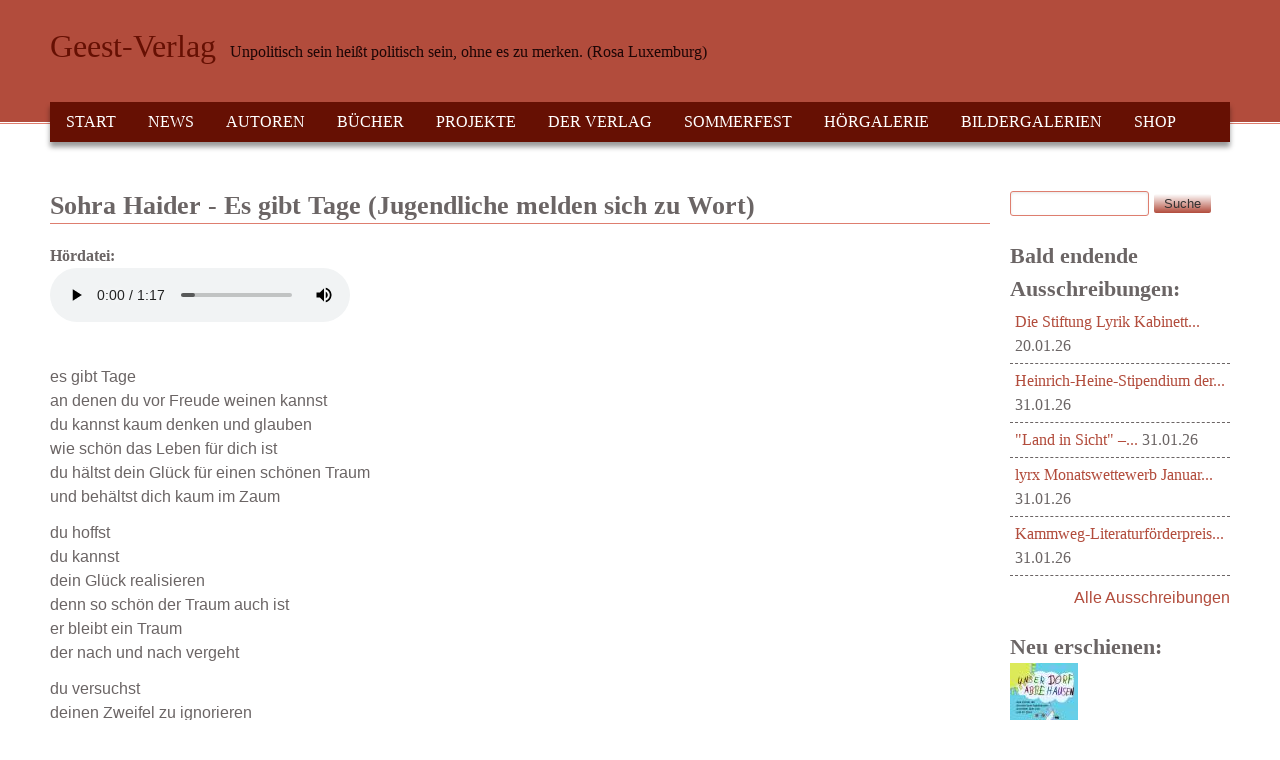

--- FILE ---
content_type: text/html; charset=utf-8
request_url: https://www.geest-verlag.de/audio/sohra-haider-es-gibt-tage-jugendliche-melden-sich-zu-wort-14
body_size: 14739
content:
<!DOCTYPE html>
<!--[if lt IE 7]><html class="lt-ie9 lt-ie8 lt-ie7" lang="de" dir="ltr"><![endif]-->
<!--[if IE 7]><html class="lt-ie9 lt-ie8" lang="de" dir="ltr"><![endif]-->
<!--[if IE 8]><html class="lt-ie9" lang="de" dir="ltr"><![endif]-->
<!--[if gt IE 8]><!--><html lang="de" dir="ltr"><!--<![endif]-->
<head>
<meta charset="utf-8" />
<meta name="viewport" content="width=device-width, initial-scale=1" />
<meta name="description" content="es gibt Tagean denen du vor Freude weinen kannstdu kannst kaum denken und glaubenwie schön das Leben für dich istdu hältst dein Glück für einen schönen Traumund behältst dich kaum im Zaumdu hoffstdu kannstdein Glück realisierendenn so schön der Traum auch ister bleibt ein Traumder nach und nach vergehtdu versuchstdeinen Zweifel zu ignorierendoch holt er dich wieder einund du" />
<meta name="MobileOptimized" content="width" />
<meta name="HandheldFriendly" content="true" />
<meta name="apple-mobile-web-app-capable" content="yes" />
<meta name="generator" content="Drupal 7 (https://www.drupal.org)" />
<link rel="canonical" href="https://geest-verlag.de/audio/sohra-haider-es-gibt-tage-jugendliche-melden-sich-zu-wort-14" />
<link rel="shortlink" href="https://geest-verlag.de/node/41303" />
<meta property="og:site_name" content="Geest-Verlag" />
<meta property="og:type" content="article" />
<meta property="og:title" content="Sohra Haider - Es gibt Tage (Jugendliche melden sich zu Wort)" />
<meta property="og:url" content="https://geest-verlag.de/audio/sohra-haider-es-gibt-tage-jugendliche-melden-sich-zu-wort-14" />
<meta property="og:description" content="es gibt Tagean denen du vor Freude weinen kannstdu kannst kaum denken und glaubenwie schön das Leben für dich istdu hältst dein Glück für einen schönen Traumund behältst dich kaum im Zaumdu hoffstdu kannstdein Glück realisierendenn so schön der Traum auch ister bleibt ein Traumder nach und nach vergehtdu versuchstdeinen Zweifel zu ignorierendoch holt er dich wieder einund du denkstso viel Glück im Lebendas kann nicht seinist denn das Glück im Lebennur ein Traumda sag ich dirhätte es die Träume nicht gegebenwürdest du sehr wenigvon dem Glück erlebenSohra Haider (18 Jahre)" />
<meta property="og:updated_time" content="2025-09-18T08:08:27+02:00" />
<meta name="twitter:card" content="summary" />
<meta name="twitter:url" content="https://geest-verlag.de/audio/sohra-haider-es-gibt-tage-jugendliche-melden-sich-zu-wort-14" />
<meta name="twitter:title" content="Sohra Haider - Es gibt Tage (Jugendliche melden sich zu Wort)" />
<meta name="twitter:description" content="es gibt Tagean denen du vor Freude weinen kannstdu kannst kaum denken und glaubenwie schön das Leben für dich istdu hältst dein Glück für einen schönen Traumund behältst dich kaum im Zaumdu hoffstdu" />
<meta property="article:published_time" content="2025-09-18T00:00:00+02:00" />
<meta property="article:modified_time" content="2025-09-18T08:08:27+02:00" />
<meta itemprop="name" content="Sohra Haider - Es gibt Tage (Jugendliche melden sich zu Wort)" />
<meta itemprop="description" content="es gibt Tagean denen du vor Freude weinen kannstdu kannst kaum denken und glaubenwie schön das Leben für dich istdu hältst dein Glück für einen schönen Traumund behältst dich kaum im Zaumdu hoffstdu kannstdein Glück realisierendenn so schön der Traum auch ister bleibt ein Traumder nach und nach vergehtdu versuchstdeinen Zweifel zu ignorierendoch holt er dich wieder einund du denkstso viel Glück im Lebendas kann nicht seinist denn das Glück im Lebennur ein Traumda sag ich dirhätte es die Träume nicht gegebenwürdest du sehr wenigvon dem Glück erlebenSohra Haider (18 Jahre)" />
<meta name="dcterms.title" content="Sohra Haider - Es gibt Tage (Jugendliche melden sich zu Wort)" />
<meta name="dcterms.creator" content="alfred2" />
<meta name="dcterms.description" content="es gibt Tagean denen du vor Freude weinen kannstdu kannst kaum denken und glaubenwie schön das Leben für dich istdu hältst dein Glück für einen schönen Traumund behältst dich kaum im Zaumdu hoffstdu kannstdein Glück realisierendenn so schön der Traum auch ister bleibt ein Traumder nach und nach vergehtdu versuchstdeinen Zweifel zu ignorierendoch holt er dich wieder einund du denkstso viel Glück im Lebendas kann nicht seinist denn das Glück im Lebennur ein Traumda sag ich dirhätte es die Träume nicht gegebenwürdest du sehr wenigvon dem Glück erlebenSohra Haider (18 Jahre)" />
<meta name="dcterms.date" content="2025-09-18T00:00+02:00" />
<meta name="dcterms.type" content="Text" />
<meta name="dcterms.format" content="text/html" />
<meta name="dcterms.identifier" content="https://geest-verlag.de/audio/sohra-haider-es-gibt-tage-jugendliche-melden-sich-zu-wort-14" />
<meta name="dcterms.language" content="de" />
<link rel="shortcut icon" href="https://geest-verlag.de/sites/all/themes/at_commerce/favicon.ico" type="image/vnd.microsoft.icon" />
<title>Sohra Haider - Es gibt Tage (Jugendliche melden sich zu Wort) | Geest-Verlag</title>
<style type="text/css" media="all">
@import url("https://geest-verlag.de/modules/system/system.base.css?t2u9qw");
@import url("https://geest-verlag.de/modules/system/system.menus.css?t2u9qw");
@import url("https://geest-verlag.de/modules/system/system.messages.css?t2u9qw");
@import url("https://geest-verlag.de/modules/system/system.theme.css?t2u9qw");
</style>
<style type="text/css" media="all">
@import url("https://geest-verlag.de/sites/all/modules/views_slideshow/views_slideshow.css?t2u9qw");
</style>
<style type="text/css" media="all">
@import url("https://geest-verlag.de/sites/all/modules/simplenews/simplenews.css?t2u9qw");
@import url("https://geest-verlag.de/modules/aggregator/aggregator.css?t2u9qw");
@import url("https://geest-verlag.de/sites/all/modules/colorbox_node/colorbox_node.css?t2u9qw");
@import url("https://geest-verlag.de/sites/all/modules/date/date_repeat_field/date_repeat_field.css?t2u9qw");
@import url("https://geest-verlag.de/modules/field/theme/field.css?t2u9qw");
@import url("https://geest-verlag.de/sites/all/modules/google_cse/google_cse.css?t2u9qw");
@import url("https://geest-verlag.de/modules/node/node.css?t2u9qw");
@import url("https://geest-verlag.de/modules/search/search.css?t2u9qw");
@import url("https://geest-verlag.de/sites/all/modules/ubercart/uc_order/uc_order.css?t2u9qw");
@import url("https://geest-verlag.de/sites/all/modules/ubercart/uc_product/uc_product.css?t2u9qw");
@import url("https://geest-verlag.de/sites/all/modules/ubercart/uc_store/uc_store.css?t2u9qw");
@import url("https://geest-verlag.de/modules/user/user.css?t2u9qw");
@import url("https://geest-verlag.de/sites/all/modules/calendar/css/calendar_multiday.css?t2u9qw");
@import url("https://geest-verlag.de/sites/all/modules/extlink/css/extlink.css?t2u9qw");
@import url("https://geest-verlag.de/sites/all/modules/views/css/views.css?t2u9qw");
@import url("https://geest-verlag.de/sites/all/modules/ckeditor/css/ckeditor.css?t2u9qw");
</style>
<style type="text/css" media="all">
@import url("https://geest-verlag.de/sites/all/modules/colorbox/styles/stockholmsyndrome/colorbox_style.css?t2u9qw");
@import url("https://geest-verlag.de/sites/all/modules/ctools/css/ctools.css?t2u9qw");
@import url("https://geest-verlag.de/sites/all/modules/panels/css/panels.css?t2u9qw");
@import url("https://geest-verlag.de/sites/all/modules/views_slideshow/contrib/views_slideshow_cycle/views_slideshow_cycle.css?t2u9qw");
@import url("https://geest-verlag.de/sites/all/modules/date/date_api/date.css?t2u9qw");
@import url("https://geest-verlag.de/sites/all/modules/date/date_views/css/date_views.css?t2u9qw");
@import url("https://geest-verlag.de/sites/all/modules/ubercart/uc_cart/uc_cart_block.css?t2u9qw");
@import url("https://geest-verlag.de/sites/all/modules/eu_cookie_compliance/css/eu_cookie_compliance.css?t2u9qw");
</style>
<style type="text/css" media="all">
<!--/*--><![CDATA[/*><!--*/
ul.links{text-align:left}

/*]]>*/-->
</style>
<style type="text/css" media="all">
@import url("https://geest-verlag.de/sites/all/modules/addtoany/addtoany.css?t2u9qw");
@import url("https://geest-verlag.de/sites/all/libraries/superfish/css/superfish.css?t2u9qw");
@import url("https://geest-verlag.de/sites/all/libraries/superfish/style/default.css?t2u9qw");
@import url("https://geest-verlag.de/files/ctools/css/85760125e0b573c174141d9adf192778.css?t2u9qw");
</style>
<style type="text/css" media="screen">
@import url("https://geest-verlag.de/sites/all/themes/adaptivetheme/adaptivetheme/at_core/css/at.settings.style.headings.css?t2u9qw");
@import url("https://geest-verlag.de/sites/all/themes/adaptivetheme/adaptivetheme/at_core/css/at.settings.style.image.css?t2u9qw");
@import url("https://geest-verlag.de/sites/all/themes/adaptivetheme/adaptivetheme/at_core/css/at.layout.css?t2u9qw");
</style>
<style type="text/css" media="all">
@import url("https://geest-verlag.de/sites/all/themes/at_commerce/css/styles.base.css?t2u9qw");
@import url("https://geest-verlag.de/sites/all/themes/at_commerce/css/styles.modules.css?t2u9qw");
@import url("https://geest-verlag.de/sites/all/themes/at_commerce/css/styles.settings.css?t2u9qw");
@import url("https://geest-verlag.de/files/color/at_commerce-7a064789/colors.css?t2u9qw");
</style>
<link type="text/css" rel="stylesheet" href="https://geest-verlag.de/files/adaptivetheme/at_commerce_files/at_commerce.responsive.layout.css?t2u9qw" media="only screen" />
<style type="text/css" media="screen">
@import url("https://geest-verlag.de/files/adaptivetheme/at_commerce_files/at_commerce.fonts.css?t2u9qw");
</style>
<link type="text/css" rel="stylesheet" href="https://geest-verlag.de/sites/all/themes/at_commerce/css/responsive.smartphone.portrait.css?t2u9qw" media="only screen and (max-width:320px)" />
<link type="text/css" rel="stylesheet" href="https://geest-verlag.de/sites/all/themes/at_commerce/css/responsive.smartphone.landscape.css?t2u9qw" media="only screen and (min-width:321px) and (max-width:480px)" />
<link type="text/css" rel="stylesheet" href="https://geest-verlag.de/sites/all/themes/at_commerce/css/responsive.tablet.portrait.css?t2u9qw" media="only screen and (min-width:481px) and (max-width:768px)" />
<link type="text/css" rel="stylesheet" href="https://geest-verlag.de/sites/all/themes/at_commerce/css/responsive.tablet.landscape.css?t2u9qw" media="only screen and (min-width:769px) and (max-width:1024px)" />
<link type="text/css" rel="stylesheet" href="https://geest-verlag.de/sites/all/themes/at_commerce/css/responsive.desktop.css?t2u9qw" media="only screen and (min-width:1025px)" />
<style type="text/css" media="all">
@import url("https://geest-verlag.de/files/fontyourface/wysiwyg.css?t2u9qw");
</style>

<!--[if lt IE 9]>
<style type="text/css" media="screen">
@import url("https://geest-verlag.de/files/adaptivetheme/at_commerce_files/at_commerce.lt-ie9.layout.css?t2u9qw");
</style>
<![endif]-->

<!--[if IE 6]>
<style type="text/css" media="screen">
@import url("https://geest-verlag.de/sites/all/themes/at_commerce/css/ie-6.css?t2u9qw");
</style>
<![endif]-->

<!--[if lte IE 7]>
<style type="text/css" media="screen">
@import url("https://geest-verlag.de/sites/all/themes/at_commerce/css/ie-lte-7.css?t2u9qw");
</style>
<![endif]-->

<!--[if IE 8]>
<style type="text/css" media="screen">
@import url("https://geest-verlag.de/sites/all/themes/at_commerce/css/ie-8.css?t2u9qw");
</style>
<![endif]-->

<!--[if lte IE 9]>
<style type="text/css" media="screen">
@import url("https://geest-verlag.de/sites/all/themes/at_commerce/css/ie-lte-9.css?t2u9qw");
</style>
<![endif]-->
<script type="text/javascript" src="https://geest-verlag.de/misc/jquery.js?v=1.4.4"></script>
<script type="text/javascript" src="https://geest-verlag.de/misc/jquery-extend-3.4.0.js?v=1.4.4"></script>
<script type="text/javascript" src="https://geest-verlag.de/misc/jquery-html-prefilter-3.5.0-backport.js?v=1.4.4"></script>
<script type="text/javascript" src="https://geest-verlag.de/misc/jquery.once.js?v=1.2"></script>
<script type="text/javascript" src="https://geest-verlag.de/misc/drupal.js?t2u9qw"></script>
<script type="text/javascript" src="https://geest-verlag.de/sites/all/modules/views_slideshow/js/views_slideshow.js?v=1.0"></script>
<script type="text/javascript" src="https://geest-verlag.de/misc/jquery.cookie.js?v=1.0"></script>
<script type="text/javascript" src="https://geest-verlag.de/misc/jquery.form.js?v=2.52"></script>
<script type="text/javascript" src="https://geest-verlag.de/misc/form.js?v=7.100"></script>
<script type="text/javascript" src="https://geest-verlag.de/misc/form-single-submit.js?v=7.100"></script>
<script type="text/javascript" src="https://geest-verlag.de/misc/ajax.js?v=7.100"></script>
<script type="text/javascript" src="https://geest-verlag.de/sites/all/modules/contentanalysis/contentanalysis.js?t2u9qw"></script>
<script type="text/javascript" src="https://geest-verlag.de/sites/all/modules/contentoptimizer/contentoptimizer.js?t2u9qw"></script>
<script type="text/javascript" src="https://geest-verlag.de/sites/all/modules/google_cse/google_cse.js?t2u9qw"></script>
<script type="text/javascript" src="https://geest-verlag.de/files/languages/de_5vP4B1tlwd2ImGFYEZCtDG_6xqM2NJREWLAKskjz7Tw.js?t2u9qw"></script>
<script type="text/javascript" src="https://geest-verlag.de/misc/collapse.js?v=7.100"></script>
<script type="text/javascript" src="https://geest-verlag.de/sites/all/libraries/colorbox/jquery.colorbox-min.js?t2u9qw"></script>
<script type="text/javascript" src="https://geest-verlag.de/sites/all/modules/colorbox/js/colorbox.js?t2u9qw"></script>
<script type="text/javascript" src="https://geest-verlag.de/sites/all/modules/colorbox/styles/stockholmsyndrome/colorbox_style.js?t2u9qw"></script>
<script type="text/javascript" src="https://geest-verlag.de/sites/all/modules/colorbox/js/colorbox_load.js?t2u9qw"></script>
<script type="text/javascript" src="https://geest-verlag.de/sites/all/libraries/jquery.cycle/jquery.cycle.all.js?t2u9qw"></script>
<script type="text/javascript" src="https://geest-verlag.de/sites/all/modules/views_slideshow/contrib/views_slideshow_cycle/js/views_slideshow_cycle.js?t2u9qw"></script>
<script type="text/javascript" src="https://geest-verlag.de/sites/all/modules/colorbox/js/colorbox_inline.js?t2u9qw"></script>
<script type="text/javascript" src="https://geest-verlag.de/sites/all/modules/views/js/base.js?t2u9qw"></script>
<script type="text/javascript" src="https://geest-verlag.de/misc/progress.js?v=7.100"></script>
<script type="text/javascript" src="https://geest-verlag.de/sites/all/modules/views/js/ajax_view.js?t2u9qw"></script>
<script type="text/javascript" src="https://geest-verlag.de/sites/all/modules/ubercart/uc_cart/uc_cart_block.js?t2u9qw"></script>
<script type="text/javascript" src="https://geest-verlag.de/sites/all/modules/google_analytics/googleanalytics.js?t2u9qw"></script>
<script type="text/javascript" src="https://www.googletagmanager.com/gtag/js?id=UA-4249756-1"></script>
<script type="text/javascript">
<!--//--><![CDATA[//><!--
window.dataLayer = window.dataLayer || [];function gtag(){dataLayer.push(arguments)};gtag("js", new Date());gtag("set", "developer_id.dMDhkMT", true);gtag("config", "UA-4249756-1", {"groups":"default","anonymize_ip":true});
//--><!]]>
</script>
<script type="text/javascript" src="https://geest-verlag.de/sites/all/modules/extlink/js/extlink.js?t2u9qw"></script>
<script type="text/javascript">
<!--//--><![CDATA[//><!--
window.a2a_config=window.a2a_config||{};window.da2a={done:false,html_done:false,script_ready:false,script_load:function(){var a=document.createElement('script'),s=document.getElementsByTagName('script')[0];a.type='text/javascript';a.async=true;a.src='https://static.addtoany.com/menu/page.js';s.parentNode.insertBefore(a,s);da2a.script_load=function(){};},script_onready:function(){da2a.script_ready=true;if(da2a.html_done)da2a.init();},init:function(){for(var i=0,el,target,targets=da2a.targets,length=targets.length;i<length;i++){el=document.getElementById('da2a_'+(i+1));target=targets[i];a2a_config.linkname=target.title;a2a_config.linkurl=target.url;if(el){a2a.init('page',{target:el});el.id='';}da2a.done=true;}da2a.targets=[];}};(function ($){Drupal.behaviors.addToAny = {attach: function (context, settings) {if (context !== document && window.da2a) {if(da2a.script_ready)a2a.init_all();da2a.script_load();}}}})(jQuery);a2a_config.callbacks=a2a_config.callbacks||[];a2a_config.callbacks.push({ready:da2a.script_onready});a2a_config.overlays=a2a_config.overlays||[];a2a_config.templates=a2a_config.templates||{};
//--><!]]>
</script>
<script type="text/javascript" src="//use.edgefonts.net/anonymous-pro:n4;baumans:n4;lato:n4;questrial:n4.js"></script>
<script type="text/javascript" src="https://geest-verlag.de/sites/all/themes/at_commerce/scripts/draw.js?t2u9qw"></script>
<script type="text/javascript" src="https://geest-verlag.de/sites/all/modules/colorbox_node/colorbox_node.js?t2u9qw"></script>
<script type="text/javascript" src="https://geest-verlag.de/sites/all/libraries/superfish/jquery.hoverIntent.minified.js?t2u9qw"></script>
<script type="text/javascript" src="https://geest-verlag.de/sites/all/libraries/superfish/sfsmallscreen.js?t2u9qw"></script>
<script type="text/javascript" src="https://geest-verlag.de/sites/all/libraries/superfish/supposition.js?t2u9qw"></script>
<script type="text/javascript" src="https://geest-verlag.de/sites/all/libraries/superfish/superfish.js?t2u9qw"></script>
<script type="text/javascript" src="https://geest-verlag.de/sites/all/libraries/superfish/supersubs.js?t2u9qw"></script>
<script type="text/javascript" src="https://geest-verlag.de/sites/all/modules/superfish/superfish.js?t2u9qw"></script>
<script type="text/javascript">
<!--//--><![CDATA[//><!--
jQuery.extend(Drupal.settings, {"basePath":"\/","pathPrefix":"","setHasJsCookie":0,"ajaxPageState":{"theme":"at_commerce","theme_token":"-5htRUblHfMXUySoX3gVwTUIlfr_CbhBzYbpSeK08K8","js":{"0":1,"sites\/all\/modules\/eu_cookie_compliance\/js\/eu_cookie_compliance.min.js":1,"1":1,"misc\/jquery.js":1,"misc\/jquery-extend-3.4.0.js":1,"misc\/jquery-html-prefilter-3.5.0-backport.js":1,"misc\/jquery.once.js":1,"misc\/drupal.js":1,"sites\/all\/modules\/views_slideshow\/js\/views_slideshow.js":1,"misc\/jquery.cookie.js":1,"misc\/jquery.form.js":1,"misc\/form.js":1,"misc\/form-single-submit.js":1,"misc\/ajax.js":1,"sites\/all\/modules\/contentanalysis\/contentanalysis.js":1,"sites\/all\/modules\/contentoptimizer\/contentoptimizer.js":1,"sites\/all\/modules\/google_cse\/google_cse.js":1,"public:\/\/languages\/de_5vP4B1tlwd2ImGFYEZCtDG_6xqM2NJREWLAKskjz7Tw.js":1,"misc\/collapse.js":1,"sites\/all\/libraries\/colorbox\/jquery.colorbox-min.js":1,"sites\/all\/modules\/colorbox\/js\/colorbox.js":1,"sites\/all\/modules\/colorbox\/styles\/stockholmsyndrome\/colorbox_style.js":1,"sites\/all\/modules\/colorbox\/js\/colorbox_load.js":1,"sites\/all\/libraries\/jquery.cycle\/jquery.cycle.all.js":1,"sites\/all\/modules\/views_slideshow\/contrib\/views_slideshow_cycle\/js\/views_slideshow_cycle.js":1,"sites\/all\/modules\/colorbox\/js\/colorbox_inline.js":1,"sites\/all\/modules\/views\/js\/base.js":1,"misc\/progress.js":1,"sites\/all\/modules\/views\/js\/ajax_view.js":1,"sites\/all\/modules\/ubercart\/uc_cart\/uc_cart_block.js":1,"sites\/all\/modules\/google_analytics\/googleanalytics.js":1,"https:\/\/www.googletagmanager.com\/gtag\/js?id=UA-4249756-1":1,"2":1,"sites\/all\/modules\/extlink\/js\/extlink.js":1,"3":1,"\/\/use.edgefonts.net\/anonymous-pro:n4;baumans:n4;lato:n4;questrial:n4.js":1,"sites\/all\/themes\/at_commerce\/scripts\/draw.js":1,"sites\/all\/modules\/colorbox_node\/colorbox_node.js":1,"sites\/all\/libraries\/superfish\/jquery.hoverIntent.minified.js":1,"sites\/all\/libraries\/superfish\/sfsmallscreen.js":1,"sites\/all\/libraries\/superfish\/supposition.js":1,"sites\/all\/libraries\/superfish\/superfish.js":1,"sites\/all\/libraries\/superfish\/supersubs.js":1,"sites\/all\/modules\/superfish\/superfish.js":1},"css":{"modules\/system\/system.base.css":1,"modules\/system\/system.menus.css":1,"modules\/system\/system.messages.css":1,"modules\/system\/system.theme.css":1,"sites\/all\/modules\/views_slideshow\/views_slideshow.css":1,"sites\/all\/modules\/simplenews\/simplenews.css":1,"modules\/aggregator\/aggregator.css":1,"sites\/all\/modules\/colorbox_node\/colorbox_node.css":1,"sites\/all\/modules\/date\/date_repeat_field\/date_repeat_field.css":1,"modules\/field\/theme\/field.css":1,"sites\/all\/modules\/google_cse\/google_cse.css":1,"modules\/node\/node.css":1,"modules\/search\/search.css":1,"sites\/all\/modules\/ubercart\/uc_order\/uc_order.css":1,"sites\/all\/modules\/ubercart\/uc_product\/uc_product.css":1,"sites\/all\/modules\/ubercart\/uc_store\/uc_store.css":1,"modules\/user\/user.css":1,"sites\/all\/modules\/calendar\/css\/calendar_multiday.css":1,"sites\/all\/modules\/extlink\/css\/extlink.css":1,"sites\/all\/modules\/views\/css\/views.css":1,"sites\/all\/modules\/ckeditor\/css\/ckeditor.css":1,"sites\/all\/modules\/colorbox\/styles\/stockholmsyndrome\/colorbox_style.css":1,"sites\/all\/modules\/ctools\/css\/ctools.css":1,"sites\/all\/modules\/panels\/css\/panels.css":1,"sites\/all\/modules\/views_slideshow\/contrib\/views_slideshow_cycle\/views_slideshow_cycle.css":1,"sites\/all\/modules\/date\/date_api\/date.css":1,"sites\/all\/modules\/date\/date_views\/css\/date_views.css":1,"sites\/all\/modules\/ubercart\/uc_cart\/uc_cart_block.css":1,"sites\/all\/modules\/eu_cookie_compliance\/css\/eu_cookie_compliance.css":1,"0":1,"sites\/all\/modules\/addtoany\/addtoany.css":1,"sites\/all\/libraries\/superfish\/css\/superfish.css":1,"sites\/all\/libraries\/superfish\/style\/default.css":1,"public:\/\/ctools\/css\/85760125e0b573c174141d9adf192778.css":1,"sites\/all\/themes\/adaptivetheme\/adaptivetheme\/at_core\/css\/at.settings.style.headings.css":1,"sites\/all\/themes\/adaptivetheme\/adaptivetheme\/at_core\/css\/at.settings.style.image.css":1,"sites\/all\/themes\/adaptivetheme\/adaptivetheme\/at_core\/css\/at.layout.css":1,"sites\/all\/themes\/at_commerce\/css\/styles.base.css":1,"sites\/all\/themes\/at_commerce\/css\/styles.modules.css":1,"sites\/all\/themes\/at_commerce\/css\/styles.settings.css":1,"sites\/all\/themes\/at_commerce\/color\/colors.css":1,"public:\/\/adaptivetheme\/at_commerce_files\/at_commerce.responsive.layout.css":1,"public:\/\/adaptivetheme\/at_commerce_files\/at_commerce.fonts.css":1,"sites\/all\/themes\/at_commerce\/css\/responsive.smartphone.portrait.css":1,"sites\/all\/themes\/at_commerce\/css\/responsive.smartphone.landscape.css":1,"sites\/all\/themes\/at_commerce\/css\/responsive.tablet.portrait.css":1,"sites\/all\/themes\/at_commerce\/css\/responsive.tablet.landscape.css":1,"sites\/all\/themes\/at_commerce\/css\/responsive.desktop.css":1,"files\/fontyourface\/wysiwyg.css":1,"public:\/\/adaptivetheme\/at_commerce_files\/at_commerce.lt-ie9.layout.css":1,"sites\/all\/themes\/at_commerce\/css\/ie-6.css":1,"sites\/all\/themes\/at_commerce\/css\/ie-lte-7.css":1,"sites\/all\/themes\/at_commerce\/css\/ie-8.css":1,"sites\/all\/themes\/at_commerce\/css\/ie-lte-9.css":1}},"colorbox":{"transition":"fade","speed":"350","opacity":"0.85","slideshow":false,"slideshowAuto":true,"slideshowSpeed":"2500","slideshowStart":"start slideshow","slideshowStop":"stop slideshow","current":"{current} of {total}","previous":"","next":"N\u00e4chste \u003E\u003E","close":"Schlie\u00dfen","overlayClose":true,"returnFocus":true,"maxWidth":"98%","maxHeight":"98%","initialWidth":"300","initialHeight":"250","fixed":true,"scrolling":true,"mobiledetect":true,"mobiledevicewidth":"480px","file_public_path":"\/files","specificPagesDefaultValue":"admin*\nimagebrowser*\nimg_assist*\nimce*\nnode\/add\/*\nnode\/*\/edit\nprint\/*\nprintpdf\/*\nsystem\/ajax\nsystem\/ajax\/*"},"googleCSE":{"cx":"016944437638265607805:s18wh8wl6qq","resultsWidth":600,"domain":"www.google.com","showWaterMark":true},"urlIsAjaxTrusted":{"\/audio\/sohra-haider-es-gibt-tage-jugendliche-melden-sich-zu-wort-14":true,"\/views\/ajax":true,"\/search\/google":true},"viewsSlideshow":{"ProductStart-block_2_1":{"methods":{"goToSlide":["viewsSlideshowPager","viewsSlideshowSlideCounter","viewsSlideshowCycle"],"nextSlide":["viewsSlideshowPager","viewsSlideshowSlideCounter","viewsSlideshowCycle"],"pause":["viewsSlideshowControls","viewsSlideshowCycle"],"play":["viewsSlideshowControls","viewsSlideshowCycle"],"previousSlide":["viewsSlideshowPager","viewsSlideshowSlideCounter","viewsSlideshowCycle"],"transitionBegin":["viewsSlideshowPager","viewsSlideshowSlideCounter"],"transitionEnd":[]},"paused":0}},"viewsSlideshowCycle":{"#views_slideshow_cycle_main_ProductStart-block_2_1":{"num_divs":10,"id_prefix":"#views_slideshow_cycle_main_","div_prefix":"#views_slideshow_cycle_div_","vss_id":"ProductStart-block_2_1","effect":"scrollDown","transition_advanced":1,"timeout":4000,"speed":700,"delay":0,"sync":1,"random":1,"pause":1,"pause_on_click":0,"play_on_hover":0,"action_advanced":0,"start_paused":0,"remember_slide":0,"remember_slide_days":1,"pause_in_middle":0,"pause_when_hidden":0,"pause_when_hidden_type":"full","amount_allowed_visible":"","nowrap":0,"pause_after_slideshow":0,"fixed_height":1,"items_per_slide":1,"wait_for_image_load":1,"wait_for_image_load_timeout":3000,"cleartype":0,"cleartypenobg":0,"advanced_options":"{}"}},"views":{"ajax_path":"\/views\/ajax","ajaxViews":{"views_dom_id:d8aacf77ea09778a4b6e65088eb0af9d":{"view_name":"veranstaltungen","view_display_id":"block_1","view_args":"2026-01","view_path":"node\/41303","view_base_path":"calendar-node-field-veranstaltungsdatum\/month","view_dom_id":"d8aacf77ea09778a4b6e65088eb0af9d","pager_element":0}}},"eu_cookie_compliance":{"cookie_policy_version":"1.0.0","popup_enabled":1,"popup_agreed_enabled":0,"popup_hide_agreed":0,"popup_clicking_confirmation":false,"popup_scrolling_confirmation":false,"popup_html_info":"\u003Cdiv class=\u0022eu-cookie-compliance-banner eu-cookie-compliance-banner-info eu-cookie-compliance-banner--opt-in\u0022\u003E\n  \u003Cdiv class=\u0022popup-content info\u0022\u003E\n        \u003Cdiv id=\u0022popup-text\u0022\u003E\n      \u003Cp\u003E\u003Ccode class=\u0022xml plain\u0022\u003EDiese Website nutzt Cookies, um bestm\u00f6gliche Funktionalit\u00e4t bieten zu k\u00f6nnen.\u003C\/code\u003E\u003C\/p\u003E\n              \u003Cbutton type=\u0022button\u0022 class=\u0022find-more-button eu-cookie-compliance-more-button\u0022\u003ENein\u003C\/button\u003E\n          \u003C\/div\u003E\n    \n    \u003Cdiv id=\u0022popup-buttons\u0022 class=\u0022\u0022\u003E\n            \u003Cbutton type=\u0022button\u0022 class=\u0022agree-button eu-cookie-compliance-secondary-button\u0022\u003EEinverstanden\u003C\/button\u003E\n              \u003Cbutton type=\u0022button\u0022 class=\u0022decline-button eu-cookie-compliance-default-button\u0022 \u003ENo, thanks\u003C\/button\u003E\n          \u003C\/div\u003E\n  \u003C\/div\u003E\n\u003C\/div\u003E","use_mobile_message":false,"mobile_popup_html_info":"\u003Cdiv class=\u0022eu-cookie-compliance-banner eu-cookie-compliance-banner-info eu-cookie-compliance-banner--opt-in\u0022\u003E\n  \u003Cdiv class=\u0022popup-content info\u0022\u003E\n        \u003Cdiv id=\u0022popup-text\u0022\u003E\n      \u003Ch2\u003EWe use cookies on this site to enhance your user experience\u003C\/h2\u003E\n\u003Cp\u003EBy tapping the Accept button, you agree to us doing so.\u003C\/p\u003E\n              \u003Cbutton type=\u0022button\u0022 class=\u0022find-more-button eu-cookie-compliance-more-button\u0022\u003ENein\u003C\/button\u003E\n          \u003C\/div\u003E\n    \n    \u003Cdiv id=\u0022popup-buttons\u0022 class=\u0022\u0022\u003E\n            \u003Cbutton type=\u0022button\u0022 class=\u0022agree-button eu-cookie-compliance-secondary-button\u0022\u003EEinverstanden\u003C\/button\u003E\n              \u003Cbutton type=\u0022button\u0022 class=\u0022decline-button eu-cookie-compliance-default-button\u0022 \u003ENo, thanks\u003C\/button\u003E\n          \u003C\/div\u003E\n  \u003C\/div\u003E\n\u003C\/div\u003E\n","mobile_breakpoint":768,"popup_html_agreed":"\u003Cdiv\u003E\n  \u003Cdiv class=\u0022popup-content agreed\u0022\u003E\n    \u003Cdiv id=\u0022popup-text\u0022\u003E\n      \u003Cp\u003EVielen Dank!\u003C\/p\u003E\n    \u003C\/div\u003E\n    \u003Cdiv id=\u0022popup-buttons\u0022\u003E\n      \u003Cbutton type=\u0022button\u0022 class=\u0022hide-popup-button eu-cookie-compliance-hide-button\u0022\u003EAusblenden\u003C\/button\u003E\n              \u003Cbutton type=\u0022button\u0022 class=\u0022find-more-button eu-cookie-compliance-more-button-thank-you\u0022 \u003EMehr zum Thema\u003C\/button\u003E\n          \u003C\/div\u003E\n  \u003C\/div\u003E\n\u003C\/div\u003E","popup_use_bare_css":false,"popup_height":"auto","popup_width":"100%","popup_delay":1000,"popup_link":"http:\/\/geest-verlag.de\/artikel\/datenschutz","popup_link_new_window":1,"popup_position":null,"fixed_top_position":true,"popup_language":"de","store_consent":false,"better_support_for_screen_readers":0,"reload_page":0,"domain":"","domain_all_sites":null,"popup_eu_only_js":0,"cookie_lifetime":"100","cookie_session":false,"disagree_do_not_show_popup":0,"method":"opt_in","allowed_cookies":"","withdraw_markup":"\u003Cbutton type=\u0022button\u0022 class=\u0022eu-cookie-withdraw-tab\u0022\u003EPrivacy settings\u003C\/button\u003E\n\u003Cdiv class=\u0022eu-cookie-withdraw-banner\u0022\u003E\n  \u003Cdiv class=\u0022popup-content info\u0022\u003E\n    \u003Cdiv id=\u0022popup-text\u0022\u003E\n      \u003Ch2\u003EWe use cookies on this site to enhance your user experience\u003C\/h2\u003E\n\u003Cp\u003EYou have given your consent for us to set cookies.\u003C\/p\u003E\n    \u003C\/div\u003E\n    \u003Cdiv id=\u0022popup-buttons\u0022\u003E\n      \u003Cbutton type=\u0022button\u0022 class=\u0022eu-cookie-withdraw-button\u0022\u003EWithdraw consent\u003C\/button\u003E\n    \u003C\/div\u003E\n  \u003C\/div\u003E\n\u003C\/div\u003E\n","withdraw_enabled":false,"withdraw_button_on_info_popup":false,"cookie_categories":[],"cookie_categories_details":[],"enable_save_preferences_button":true,"cookie_name":"","cookie_value_disagreed":"0","cookie_value_agreed_show_thank_you":"1","cookie_value_agreed":"2","containing_element":"body","automatic_cookies_removal":"","close_button_action":"close_banner"},"googleanalytics":{"account":["UA-4249756-1"],"trackOutbound":1,"trackMailto":1,"trackDownload":1,"trackDownloadExtensions":"7z|aac|arc|arj|asf|asx|avi|bin|csv|doc(x|m)?|dot(x|m)?|exe|flv|gif|gz|gzip|hqx|jar|jpe?g|js|mp(2|3|4|e?g)|mov(ie)?|msi|msp|pdf|phps|png|ppt(x|m)?|pot(x|m)?|pps(x|m)?|ppam|sld(x|m)?|thmx|qtm?|ra(m|r)?|sea|sit|tar|tgz|torrent|txt|wav|wma|wmv|wpd|xls(x|m|b)?|xlt(x|m)|xlam|xml|z|zip","trackColorbox":1},"superfish":{"5":{"id":"5","sf":{"animation":{"opacity":"show","height":"show"},"speed":"\u0027fast\u0027","autoArrows":true,"dropShadows":true,"disableHI":false},"plugins":{"smallscreen":{"mode":"window_width","addSelected":false,"menuClasses":false,"hyperlinkClasses":false,"title":"Hauptmen\u00fc"},"supposition":true,"bgiframe":false,"supersubs":{"minWidth":"12","maxWidth":"27","extraWidth":1}}}},"extlink":{"extTarget":0,"extClass":"ext","extLabel":"(link is external)","extImgClass":0,"extIconPlacement":"append","extSubdomains":1,"extExclude":"","extInclude":"","extCssExclude":"","extCssExplicit":"","extAlert":0,"extAlertText":"This link will take you to an external web site. We are not responsible for their content.","mailtoClass":"mailto","mailtoLabel":"(link sends e-mail)","extUseFontAwesome":false},"colorbox_node":{"width":"600px","height":"600px"},"adaptivetheme":{"at_commerce":{"layout_settings":{"bigscreen":"three-col-grail","tablet_landscape":"three-col-grail","tablet_portrait":"one-col-vert","smalltouch_landscape":"one-col-vert","smalltouch_portrait":"one-col-stack"},"media_query_settings":{"bigscreen":"only screen and (min-width:1025px)","tablet_landscape":"only screen and (min-width:769px) and (max-width:1024px)","tablet_portrait":"only screen and (min-width:481px) and (max-width:768px)","smalltouch_landscape":"only screen and (min-width:321px) and (max-width:480px)","smalltouch_portrait":"only screen and (max-width:320px)"}}}});
//--><!]]>
</script>
<!--[if lt IE 9]>
<script src="https://geest-verlag.de/sites/all/themes/adaptivetheme/adaptivetheme/at_core/scripts/html5.js?t2u9qw"></script>
<![endif]-->
</head>
<body class="html not-front not-logged-in one-sidebar sidebar-second page-node page-node- page-node-41303 node-type-audio i18n-de atr-7.x-3.x atv-7.x-3.2 lang-de site-name-geest-verlag section-audio color-scheme-custom at-commerce webkit chrome mac bb-n hl-l mb-dd mma-l itrc-3 isrc-3">
  <div id="skip-link" class="nocontent">
    <a href="#main-content" class="element-invisible element-focusable">Direkt zum Inhalt</a>
  </div>
    <div id="page-wrapper">
  <div id="page" class="page snc-n snw-n sna-l sns-n ssc-n ssw-n ssa-l sss-n btc-n btw-b bta-l bts-n ntc-n ntw-b nta-l nts-n ctc-n ctw-b cta-l cts-n ptc-n ptw-b pta-l pts-n">

    
    <div id="header-wrapper">
      
      <div class="container clearfix">
        <header class="clearfix">

                      <!-- start: Branding -->
            <div id="branding" class="branding-elements clearfix no-logo with-site-name with-site-slogan">

              
                              <!-- start: Site name and Slogan hgroup -->
                <div id="name-and-slogan" class="h-group" id="name-and-slogan">

                                      <h1 id="site-name" id="site-name"><a href="/" title="Startseite">Geest-Verlag</a></h1>
                  
                                      <h2 id="site-slogan" id="site-slogan">Unpolitisch sein heißt politisch sein, ohne es zu merken. (Rosa Luxemburg)</h2>
                  
                </div><!-- /end #name-and-slogan -->
              

            </div><!-- /end #branding -->
          
          
                      <div id="menu-wrapper"><div id="menu-bar" class="nav clearfix"><nav id="block-superfish-5" class="block block-superfish menu-wrapper menu-bar-wrapper clearfix odd first last block-count-1 block-region-menu-bar block-5" >  
      <h2 class="element-invisible block-title">Hauptmenü</h2>
  
  <ul id="superfish-5" class="menu sf-menu sf-menu--kein- sf-horizontal sf-style-default sf-total-items-10 sf-parent-items-7 sf-single-items-3"><li id="menu-118-5" class="first odd sf-item-1 sf-depth-1 sf-no-children"><a href="/startseite" title="Start" class="sf-depth-1">Start</a></li><li id="menu-9223-5" class="middle even sf-item-2 sf-depth-1 sf-no-children"><a href="/news" title="Newsarchiv" class="sf-depth-1">News</a></li><li id="menu-119-5" class="middle odd sf-item-3 sf-depth-1 sf-total-children-5 sf-parent-children-0 sf-single-children-5 menuparent"><a href="/autoren3" title="Autorenliste" class="sf-depth-1 menuparent">Autoren</a><ul><li id="menu-120-5" class="first odd sf-item-1 sf-depth-2 sf-no-children"><a href="/autorenabise" title="Autoren von A bis E" class="sf-depth-2">A bis E</a></li><li id="menu-121-5" class="middle even sf-item-2 sf-depth-2 sf-no-children"><a href="/autorenfbisj" title="Autoren von F bis J" class="sf-depth-2">F bis J</a></li><li id="menu-122-5" class="middle odd sf-item-3 sf-depth-2 sf-no-children"><a href="/autorenkbiso" title="Autoren von K bis O" class="sf-depth-2">K bis O</a></li><li id="menu-123-5" class="middle even sf-item-4 sf-depth-2 sf-no-children"><a href="/autorenpbist" title="Autoren von P bis T" class="sf-depth-2">P bis T</a></li><li id="menu-124-5" class="last odd sf-item-5 sf-depth-2 sf-no-children"><a href="/autorenubisz" title="Autoren von U bis Z" class="sf-depth-2">U bis Z</a></li></ul></li><li id="menu-15560-5" class="middle even sf-item-4 sf-depth-1 sf-total-children-7 sf-parent-children-0 sf-single-children-7 menuparent"><a href="/buecher" class="sf-depth-1 menuparent">Bücher</a><ul><li id="menu-231-5" class="first odd sf-item-1 sf-depth-2 sf-no-children"><a href="/erzaehlungen" title="Erzählungen" class="sf-depth-2">Erzählungen</a></li><li id="menu-128-5" class="middle even sf-item-2 sf-depth-2 sf-no-children"><a href="/sachbuch" title="Sachbücher" class="sf-depth-2">Sachbücher</a></li><li id="menu-125-5" class="middle odd sf-item-3 sf-depth-2 sf-no-children"><a href="/anthologien" title="Alle Anthologien des Geest-Verlages" class="sf-depth-2">Anthologien</a></li><li id="menu-127-5" class="middle even sf-item-4 sf-depth-2 sf-no-children"><a href="/kinderbuecher" title="Kinderbücher" class="sf-depth-2">Kinderbücher</a></li><li id="menu-129-5" class="middle odd sf-item-5 sf-depth-2 sf-no-children"><a href="/romane" title="Romane" class="sf-depth-2">Romane</a></li><li id="menu-126-5" class="middle even sf-item-6 sf-depth-2 sf-no-children"><a href="/lyrik" title="Lyrik" class="sf-depth-2">Lyrik</a></li><li id="menu-9670-5" class="last odd sf-item-7 sf-depth-2 sf-no-children"><a href="/theater" title="" class="sf-depth-2">Theater</a></li></ul></li><li id="menu-226-5" class="middle odd sf-item-5 sf-depth-1 sf-total-children-1 sf-parent-children-0 sf-single-children-1 menuparent"><a href="/projekte" title="Projekte" class="sf-depth-1 menuparent">Projekte</a><ul><li id="menu-19841-5" class="firstandlast odd sf-item-1 sf-depth-2 sf-no-children"><a href="/herzauffuessen" title="" class="sf-depth-2">Herz auf Füßen</a></li></ul></li><li id="menu-222-5" class="middle even sf-item-6 sf-depth-1 sf-total-children-3 sf-parent-children-0 sf-single-children-3 menuparent"><a href="/artikel/der-verlag" title="Verlagsphilosophie" class="sf-depth-1 menuparent">Der Verlag</a><ul><li id="menu-19208-5" class="first odd sf-item-1 sf-depth-2 sf-no-children"><a href="/artikel/verlagsgrunds%C3%A4tze" title="" class="sf-depth-2">Verlagsgrundsätze</a></li><li id="menu-224-5" class="middle even sf-item-2 sf-depth-2 sf-no-children"><a href="/artikel/der-weg-ihres-manuskriptes-im-verlag" title="Der Weg ihres Manuskriptes im Verlag" class="sf-depth-2">Der Weg Ihres Manuskriptes im Verlag</a></li><li id="menu-223-5" class="last odd sf-item-3 sf-depth-2 sf-no-children"><a href="/artikel/manuskripteinsendungen" title="Informationen zur Einsendung von Manuskripten" class="sf-depth-2">Manuskripteinsendungen</a></li></ul></li><li id="menu-255-5" class="middle odd sf-item-7 sf-depth-1 sf-total-children-11 sf-parent-children-1 sf-single-children-10 menuparent"><a href="/sommerfest2013" title="Sommerfest" class="sf-depth-1 menuparent">Sommerfest</a><ul><li id="menu-19032-5" class="first odd sf-item-1 sf-depth-2 sf-no-children"><a href="/sommerfest2019" title="" class="sf-depth-2">Sommerfest 2019</a></li><li id="menu-18678-5" class="middle even sf-item-2 sf-depth-2 sf-no-children"><a href="/sommerfest2018" title="" class="sf-depth-2">Sommerfest 2018</a></li><li id="menu-18495-5" class="middle odd sf-item-3 sf-depth-2 sf-no-children"><a href="/sommerfest2017" title="" class="sf-depth-2">Sommerfest 2017</a></li><li id="menu-17896-5" class="middle even sf-item-4 sf-depth-2 sf-no-children"><a href="/sommerfest2016" title="" class="sf-depth-2">Sommerfest 2016</a></li><li id="menu-10023-5" class="middle odd sf-item-5 sf-depth-2 sf-no-children"><a href="/sommerfest2015" title="" class="sf-depth-2">Sommerfest 2015</a></li><li id="menu-9755-5" class="middle even sf-item-6 sf-depth-2 sf-no-children"><a href="/sommerfest2014" title="" class="sf-depth-2">Sommerfest 2014</a></li><li id="menu-9674-5" class="middle odd sf-item-7 sf-depth-2 sf-no-children"><a href="/sommerfest2013" title="" class="sf-depth-2">Sommerfest 2013</a></li><li id="menu-9672-5" class="middle even sf-item-8 sf-depth-2 sf-total-children-1 sf-parent-children-0 sf-single-children-1 menuparent"><a href="/artikel/programm-2012" title="" class="sf-depth-2 menuparent">Sommerfest 2012</a><ul><li id="menu-9501-5" class="firstandlast odd sf-item-1 sf-depth-3 sf-no-children"><a href="/artikel/programm-2012" title="Programm 2012" class="sf-depth-3">Programm 2012</a></li></ul></li><li id="menu-9671-5" class="middle odd sf-item-9 sf-depth-2 sf-no-children"><a href="/sommerfest2010" title="" class="sf-depth-2">Sommerfest 2010</a></li><li id="menu-19149-5" class="middle even sf-item-10 sf-depth-2 sf-no-children"><a href="/sommerfest2020" title="Sommerfest 2020" class="sf-depth-2">Sommerfest 2020</a></li><li id="menu-19915-5" class="last odd sf-item-11 sf-depth-2 sf-no-children"><a href="/sommerfest2023" title="Sommerfest 2023" class="sf-depth-2">Sommerfest 2023</a></li></ul></li><li id="menu-208-5" class="middle even sf-item-8 sf-depth-1 sf-total-children-6 sf-parent-children-0 sf-single-children-6 menuparent"><a href="/hoergalerie" title="Leseproben, Interviews und vieles mehr" class="sf-depth-1 menuparent">Hörgalerie</a><ul><li id="menu-215-5" class="first odd sf-item-1 sf-depth-2 sf-no-children"><a href="/hoergalerie/aktuelleswort" title="Das aktuelle Wort in gesprochener Form" class="sf-depth-2">Das aktuelle Wort</a></li><li id="menu-212-5" class="middle even sf-item-2 sf-depth-2 sf-no-children"><a href="/hoergalerie/gedidestages" title="Gedicht des Tages" class="sf-depth-2">Gedicht des Tages</a></li><li id="menu-211-5" class="middle odd sf-item-3 sf-depth-2 sf-no-children"><a href="/hoergalerie/interviews" title="Interviews" class="sf-depth-2">Interviews</a></li><li id="menu-210-5" class="middle even sf-item-4 sf-depth-2 sf-no-children"><a href="/hoergalerie/kiju" title="Kinder und Jugendliche melden sich zu Wort" class="sf-depth-2">Kinder und Jugendliche melden sich zu Wort</a></li><li id="menu-209-5" class="middle odd sf-item-5 sf-depth-2 sf-no-children"><a href="/hoergalerie/leseproben" title="Leseproben" class="sf-depth-2">Leseproben</a></li><li id="menu-213-5" class="last even sf-item-6 sf-depth-2 sf-no-children"><a href="/hoergalerie/themengedichte" title="Gedichte zu den Jahreszeiten" class="sf-depth-2">Themengedichte</a></li></ul></li><li id="menu-8666-5" class="middle odd sf-item-9 sf-depth-1 sf-total-children-1 sf-parent-children-0 sf-single-children-1 menuparent"><a href="/" title="" class="sf-depth-1 menuparent">Bildergalerien</a><ul><li id="menu-9226-5" class="firstandlast odd sf-item-1 sf-depth-2 sf-no-children"><a href="http://geest-verlag.de/schreibtag_elisabethschule?page=1" title="" class="sf-depth-2">Bilder vom Schreibtag an der Elisabethschule</a></li></ul></li><li id="menu-161-5" class="last even sf-item-10 sf-depth-1 sf-no-children"><a href="/catalog" title="Onlineshop" class="sf-depth-1">Shop</a></li></ul>
  </nav></div></div>
          
        </header>
      </div>
    </div>

    
    <div id="content-wrapper" class="no-secondary"><div class="container">

      
      
      
      <div id="columns">
        <div class="columns-inner clearfix">

          <div id="content-column">
            <div class="content-inner">

              
              
              <section id="main-content">

                                                
                
                                  <div id="content">
                    <div id="block-system-main" class="block block-system no-title odd first last block-count-2 block-region-content block-main" >  
  
  <article id="node-41303" class="node node-audio node-promoted article even node-lang-de node-full ia-n clearfix" role="article">
  <div class="node-inner clearfix">
    
    
          <header class="node-header">

        
                  <h1 class="node-title">
                          Sohra Haider - Es gibt Tage (Jugendliche melden sich zu Wort)                      </h1>
        
        
      </header>
    
    <div class="node-content clearfix">
    <section class="field field-name-field-podcast field-type-file field-label-above view-mode-full"><h2 class="field-label">Hördatei:&nbsp;</h2><div class="field-items"><div class="field-item even"><audio src="https://geest-verlag.de/files/audio/haider_4.mp3" controls controlsList="nodownload"></audio>
</div></div></section><div class="field field-name-body field-type-text-with-summary field-label-hidden view-mode-full"><div class="field-items"><div class="field-item even"><p> </p>
<p>es gibt Tage<br />an denen du vor Freude weinen kannst<br />du kannst kaum denken und glauben<br />wie schön das Leben für dich ist<br />du hältst dein Glück für einen schönen Traum<br />und behältst dich kaum im Zaum</p>
<p>du hoffst<br />du kannst<br />dein Glück realisieren<br />denn so schön der Traum auch ist<br />er bleibt ein Traum<br />der nach und nach vergeht</p>
<p>du versuchst<br />deinen Zweifel zu ignorieren<br />doch holt er dich wieder ein<br />und du denkst<br />so viel Glück im Leben<br />das kann nicht sein</p>
<p>ist denn das Glück im Leben<br />nur ein Traum<br />da sag ich dir<br />hätte es die Träume nicht gegeben<br />würdest du sehr wenig<br />von dem Glück erleben</p>
<p>Sohra Haider (18 Jahre)</p>
</div></div></div>    </div>

          <nav class="clearfix"><ul class="links"><li class="addtoany first last"><span><span class="a2a_kit a2a_kit_size_32 a2a_target addtoany_list" id="da2a_1">
      
      <a class="a2a_dd addtoany_share_save" href="https://www.addtoany.com/share#url=https%3A%2F%2Fgeest-verlag.de%2Faudio%2Fsohra-haider-es-gibt-tage-jugendliche-melden-sich-zu-wort-14&amp;title=Sohra%20Haider%20-%20Es%20gibt%20Tage%20%28Jugendliche%20melden%20sich%20zu%20Wort%29"><img src="/sites/all/modules/addtoany/images/share_save_256_24.png" width="256" height="24" alt="Teilen" /></a>
      
    </span>
    

</span></li></ul></nav>
    
    
      </div>
</article>

  </div>                  </div>
                
              </section>

              
            </div>
          </div>

                    <div class="region region-sidebar-second sidebar"><div class="region-inner clearfix"><div id="block-block-4" class="block block-block no-title odd first block-count-3 block-region-sidebar-second block-4" ><div class="block-inner clearfix">  
  
  <div class="block-content content no-title"><form class="google-cse" action="/audio/sohra-haider-es-gibt-tage-jugendliche-melden-sich-zu-wort-14" method="post" id="search-block-form" accept-charset="UTF-8"><div><div class="container-inline">
      <h2 class="element-invisible">Suchformular</h2>
    <div class="form-item form-type-textfield form-item-search-block-form">
  <label class="element-invisible" for="edit-search-block-form--2">Suche </label>
 <input title="Geben Sie die Begriffe ein, nach denen Sie suchen." type="search" id="edit-search-block-form--2" name="search_block_form" value="" size="15" maxlength="128" class="form-text" />
</div>
<div class="form-actions form-wrapper" id="edit-actions"><input type="submit" id="edit-submit" name="op" value="Suche" class="form-submit" /></div><input type="hidden" name="form_build_id" value="form-BatTx0c1KQdBv6sKbFaO3EpWXrmiSLYTw_aNZhxCvMM" />
<input type="hidden" name="form_id" value="search_block_form" />
</div>
</div></form></div>
  </div></div><section id="block-views-ausschreibungen-block-1" class="block block-views even block-count-4 block-region-sidebar-second block-ausschreibungen-block-1" ><div class="block-inner clearfix">  
      <h2 class="block-title">Bald endende Ausschreibungen:</h2>
  
  <div class="block-content content"><div class="view view-Ausschreibungen view-id-Ausschreibungen view-display-id-block_1 view-dom-id-a21ef880147cac57a37b5daee04ea2ad">
        
  
  
      <div class="view-content">
      <table class="views-view-grid cols-1">
  
  <tbody>
          <tr  class="row-1 row-first">
                  <td  class="col-1 col-first sidebarausschreibungen">
              
  <span class="views-field views-field-title">        <span class="field-content"><a href="/ausschreibungen/die-stiftung-lyrik-kabinett-und-artist-residence-munich-villa-waldberta-bieten-einen">Die Stiftung Lyrik Kabinett...</a></span>  </span>  
  <span class="views-field views-field-field-abgabeschluss">        <span class="field-content"><span  class="date-display-single">20.01.26</span></span>  </span>          </td>
              </tr>
          <tr  class="row-2">
                  <td  class="col-1 col-first sidebarausschreibungen">
              
  <span class="views-field views-field-title">        <span class="field-content"><a href="/ausschreibungen/heinrich-heine-stipendium-der-stadt-l%C3%BCneburg">Heinrich-Heine-Stipendium der...</a></span>  </span>  
  <span class="views-field views-field-field-abgabeschluss">        <span class="field-content"><span  class="date-display-single">31.01.26</span></span>  </span>          </td>
              </tr>
          <tr  class="row-3">
                  <td  class="col-1 col-first sidebarausschreibungen">
              
  <span class="views-field views-field-title">        <span class="field-content"><a href="/ausschreibungen/land-sicht-%E2%80%93-autorinnenresidenzen-im-l%C3%A4ndlichen-raum-%E2%80%93-kaufungen-ausschreibung">&quot;Land in Sicht&quot; –...</a></span>  </span>  
  <span class="views-field views-field-field-abgabeschluss">        <span class="field-content"><span  class="date-display-single">31.01.26</span></span>  </span>          </td>
              </tr>
          <tr  class="row-4">
                  <td  class="col-1 col-first sidebarausschreibungen">
              
  <span class="views-field views-field-title">        <span class="field-content"><a href="/ausschreibungen/lyrx-monatswettewerb-januar-f%C3%BCr-10-bis-14-jahre-und-15-20-jahre">lyrx Monatswettewerb Januar...</a></span>  </span>  
  <span class="views-field views-field-field-abgabeschluss">        <span class="field-content"><span  class="date-display-single">31.01.26</span></span>  </span>          </td>
              </tr>
          <tr  class="row-5 row-last">
                  <td  class="col-1 col-first sidebarausschreibungen">
              
  <span class="views-field views-field-title">        <span class="field-content"><a href="/ausschreibungen/kammweg-literaturf%C3%B6rderpreis-des-kulturraumes-erzgebirge-mittelsachsen-0">Kammweg-Literaturförderpreis...</a></span>  </span>  
  <span class="views-field views-field-field-abgabeschluss">        <span class="field-content"><span  class="date-display-single">31.01.26</span></span>  </span>          </td>
              </tr>
      </tbody>
</table>
    </div>
  
  
  
      
<div class="more-link">
  <a href="/ausschreibungen">
    Alle Ausschreibungen  </a>
</div>
  
  
  
</div></div>
  </div></section><section id="block-views-productstart-block-2" class="block block-views odd block-count-5 block-region-sidebar-second block-productstart-block-2" ><div class="block-inner clearfix">  
      <h2 class="block-title">Neu erschienen:</h2>
  
  <div class="block-content content"><div class="view view-ProductStart view-id-ProductStart view-display-id-block_2 view-dom-id-50bee771b34dfd0ca4836c6bf5cb2bd5">
        
  
  
      <div class="view-content">
      
  <div class="skin-default">
    
    <div id="views_slideshow_cycle_main_ProductStart-block_2_1" class="views_slideshow_cycle_main views_slideshow_main"><div id="views_slideshow_cycle_teaser_section_ProductStart-block_2_1" class="views-slideshow-cycle-main-frame views_slideshow_cycle_teaser_section">
  <div id="views_slideshow_cycle_div_ProductStart-block_2_1_0" class="views-slideshow-cycle-main-frame-row views_slideshow_cycle_slide views_slideshow_slide views-row-1 views-row-first views-row-odd" >
  <div class="views-slideshow-cycle-main-frame-row-item views-row views-row-0 views-row-odd views-row-first sidebarshoprow">
  <div class="two-50 at-panel panel-display clearfix" >
      <div class="region region-two-50-top region-conditional-stack">
      <div class="region-inner clearfix">
          
  <div class="views-field views-field-field-shopimage-1 sidebarshopcover">        <div class="field-content"><a href="https://geest-verlag.de/files/shop/coverradtke.jpg" title="Radtke, Dieter - Tanzen ins Licht - Lyrik " class="colorbox" data-colorbox-gallery="gallery-node-99970-VLrloRvEJec" data-cbox-img-attrs="{&quot;title&quot;: &quot;&quot;, &quot;alt&quot;: &quot;&quot;}"><img class="image-style-thumbnail" src="https://geest-verlag.de/files/styles/thumbnail/public/shop/coverradtke.jpg?itok=yJOyRPFK" width="67" height="100" alt="" title="" /></a></div>  </div>      </div>
    </div>
    <div class="region region-two-50-first">
    <div class="region-inner clearfix">
          </div>
  </div>
  <div class="region region-two-50-second">
    <div class="region-inner clearfix">
          </div>
  </div>
      <div class="region region-two-50-bottom region-conditional-stack">
      <div class="region-inner clearfix">
          
  <div class="views-field views-field-title sidebarshoptitlewrapper">        <h6 class="field-content sidebarshoptitle"><a href="/shop/radtke-dieter-tanzen-ins-licht-lyrik" class="colorbox-node" data-inner-width="80%" data-inner-height="90%">Radtke, Dieter - Tanzen ins Licht...</a></h6>  </div>      </div>
    </div>
  </div>
</div>
</div>
<div id="views_slideshow_cycle_div_ProductStart-block_2_1_1" class="views-slideshow-cycle-main-frame-row views_slideshow_cycle_slide views_slideshow_slide views-row-2 views_slideshow_cycle_hidden views-row-even" >
  <div class="views-slideshow-cycle-main-frame-row-item views-row views-row-0 views-row-odd sidebarshoprow">
  <div class="two-50 at-panel panel-display clearfix" >
      <div class="region region-two-50-top region-conditional-stack">
      <div class="region-inner clearfix">
          
  <div class="views-field views-field-field-shopimage-1 sidebarshopcover">        <div class="field-content"><a href="https://geest-verlag.de/files/shop/coverpeters_0.jpg" title="Peters, Andreas Andrej - ANNO DOMINI - Da kann ich dir ein Lied von singen - LIEDER &amp; SONGS ALS GEDICHTE " class="colorbox" data-colorbox-gallery="gallery-node-99967-VLrloRvEJec" data-cbox-img-attrs="{&quot;title&quot;: &quot;&quot;, &quot;alt&quot;: &quot;&quot;}"><img class="image-style-thumbnail" src="https://geest-verlag.de/files/styles/thumbnail/public/shop/coverpeters_0.jpg?itok=MvpODg5_" width="67" height="100" alt="" title="" /></a></div>  </div>      </div>
    </div>
    <div class="region region-two-50-first">
    <div class="region-inner clearfix">
          </div>
  </div>
  <div class="region region-two-50-second">
    <div class="region-inner clearfix">
          </div>
  </div>
      <div class="region region-two-50-bottom region-conditional-stack">
      <div class="region-inner clearfix">
          
  <div class="views-field views-field-title sidebarshoptitlewrapper">        <h6 class="field-content sidebarshoptitle"><a href="/shop/peters-andreas-andrej-anno-domini-da-kann-ich-dir-ein-lied-von-singen-lieder-songs-als-gedichte" class="colorbox-node" data-inner-width="80%" data-inner-height="90%">Peters, Andreas Andrej - ANNO...</a></h6>  </div>      </div>
    </div>
  </div>
</div>
</div>
<div id="views_slideshow_cycle_div_ProductStart-block_2_1_2" class="views-slideshow-cycle-main-frame-row views_slideshow_cycle_slide views_slideshow_slide views-row-3 views_slideshow_cycle_hidden views-row-odd" >
  <div class="views-slideshow-cycle-main-frame-row-item views-row views-row-0 views-row-odd sidebarshoprow">
  <div class="two-50 at-panel panel-display clearfix" >
      <div class="region region-two-50-top region-conditional-stack">
      <div class="region-inner clearfix">
          
  <div class="views-field views-field-field-shopimage-1 sidebarshopcover">        <div class="field-content"><a href="https://geest-verlag.de/files/shop/coverabbehausen.jpg" title="Unser Dorf Abbehausen - Alle Kinder der Grundschule Abbehausen Schreiben über ihr Dorf - Hg. Grundschule Abbehausen" class="colorbox" data-colorbox-gallery="gallery-node-99871-VLrloRvEJec" data-cbox-img-attrs="{&quot;title&quot;: &quot;&quot;, &quot;alt&quot;: &quot;&quot;}"><img class="image-style-thumbnail" src="https://geest-verlag.de/files/styles/thumbnail/public/shop/coverabbehausen.jpg?itok=Dxh5tIjL" width="68" height="100" alt="" title="" /></a></div>  </div>      </div>
    </div>
    <div class="region region-two-50-first">
    <div class="region-inner clearfix">
          </div>
  </div>
  <div class="region region-two-50-second">
    <div class="region-inner clearfix">
          </div>
  </div>
      <div class="region region-two-50-bottom region-conditional-stack">
      <div class="region-inner clearfix">
          
  <div class="views-field views-field-title sidebarshoptitlewrapper">        <h6 class="field-content sidebarshoptitle"><a href="/shop/unser-dorf-abbehausen-alle-kinder-der-grundschule-abbehausen-schreiben-%C3%BCber-ihr-dorf-hg" class="colorbox-node" data-inner-width="80%" data-inner-height="90%">Unser Dorf Abbehausen - Alle...</a></h6>  </div>      </div>
    </div>
  </div>
</div>
</div>
<div id="views_slideshow_cycle_div_ProductStart-block_2_1_3" class="views-slideshow-cycle-main-frame-row views_slideshow_cycle_slide views_slideshow_slide views-row-4 views_slideshow_cycle_hidden views-row-even" >
  <div class="views-slideshow-cycle-main-frame-row-item views-row views-row-0 views-row-odd sidebarshoprow">
  <div class="two-50 at-panel panel-display clearfix" >
      <div class="region region-two-50-top region-conditional-stack">
      <div class="region-inner clearfix">
          
  <div class="views-field views-field-field-shopimage-1 sidebarshopcover">        <div class="field-content"><a href="https://geest-verlag.de/files/shop/coverk%C3%B6rting.jpg" title="Körting, Katharina - dAS vORKOMMEN VON oRGANEN AN UNGEWÖHNLICHEN sTELLEN - GEDICHTEt - mit Bildern von Julia Mabry" class="colorbox" data-colorbox-gallery="gallery-node-99737-VLrloRvEJec" data-cbox-img-attrs="{&quot;title&quot;: &quot;&quot;, &quot;alt&quot;: &quot;&quot;}"><img class="image-style-thumbnail" src="https://geest-verlag.de/files/styles/thumbnail/public/shop/coverk%C3%B6rting.jpg?itok=hSLnYQfK" width="67" height="100" alt="" title="" /></a></div>  </div>      </div>
    </div>
    <div class="region region-two-50-first">
    <div class="region-inner clearfix">
          </div>
  </div>
  <div class="region region-two-50-second">
    <div class="region-inner clearfix">
          </div>
  </div>
      <div class="region region-two-50-bottom region-conditional-stack">
      <div class="region-inner clearfix">
          
  <div class="views-field views-field-title sidebarshoptitlewrapper">        <h6 class="field-content sidebarshoptitle"><a href="/shop/k%C3%B6rting-katharina-das-vorkommen-von-organen-ungew%C3%B6hnlichen-stellen-gedichtet-mit-bildern-von" class="colorbox-node" data-inner-width="80%" data-inner-height="90%">Körting, Katharina - dAS vORKOMMEN...</a></h6>  </div>      </div>
    </div>
  </div>
</div>
</div>
<div id="views_slideshow_cycle_div_ProductStart-block_2_1_4" class="views-slideshow-cycle-main-frame-row views_slideshow_cycle_slide views_slideshow_slide views-row-5 views_slideshow_cycle_hidden views-row-odd" >
  <div class="views-slideshow-cycle-main-frame-row-item views-row views-row-0 views-row-odd sidebarshoprow">
  <div class="two-50 at-panel panel-display clearfix" >
      <div class="region region-two-50-top region-conditional-stack">
      <div class="region-inner clearfix">
          
  <div class="views-field views-field-field-shopimage-1 sidebarshopcover">        <div class="field-content"><a href="https://geest-verlag.de/files/shop/coverbornewasser3.jpg" title="Bornewasser, Miriam - lehr mich spiegelschrift" class="colorbox" data-colorbox-gallery="gallery-node-99739-VLrloRvEJec" data-cbox-img-attrs="{&quot;title&quot;: &quot;&quot;, &quot;alt&quot;: &quot;&quot;}"><img class="image-style-thumbnail" src="https://geest-verlag.de/files/styles/thumbnail/public/shop/coverbornewasser3.jpg?itok=mY2SUWof" width="67" height="100" alt="" title="" /></a></div>  </div>      </div>
    </div>
    <div class="region region-two-50-first">
    <div class="region-inner clearfix">
          </div>
  </div>
  <div class="region region-two-50-second">
    <div class="region-inner clearfix">
          </div>
  </div>
      <div class="region region-two-50-bottom region-conditional-stack">
      <div class="region-inner clearfix">
          
  <div class="views-field views-field-title sidebarshoptitlewrapper">        <h6 class="field-content sidebarshoptitle"><a href="/shop/bornewasser-miriam-lehr-mich-spiegelschrift" class="colorbox-node" data-inner-width="80%" data-inner-height="90%">Bornewasser, Miriam - lehr mich...</a></h6>  </div>      </div>
    </div>
  </div>
</div>
</div>
<div id="views_slideshow_cycle_div_ProductStart-block_2_1_5" class="views-slideshow-cycle-main-frame-row views_slideshow_cycle_slide views_slideshow_slide views-row-6 views_slideshow_cycle_hidden views-row-even" >
  <div class="views-slideshow-cycle-main-frame-row-item views-row views-row-0 views-row-odd sidebarshoprow">
  <div class="two-50 at-panel panel-display clearfix" >
      <div class="region region-two-50-top region-conditional-stack">
      <div class="region-inner clearfix">
          
  <div class="views-field views-field-field-shopimage-1 sidebarshopcover">        <div class="field-content"><a href="https://geest-verlag.de/files/shop/covervoelleger_0.jpg" title="Völlger, Siegfried - flusswärts. gedichte. Mit einem Nachwort von Gunna Wendt" class="colorbox" data-colorbox-gallery="gallery-node-99312-VLrloRvEJec" data-cbox-img-attrs="{&quot;title&quot;: &quot;&quot;, &quot;alt&quot;: &quot;&quot;}"><img class="image-style-thumbnail" src="https://geest-verlag.de/files/styles/thumbnail/public/shop/covervoelleger_0.jpg?itok=O8VmfxIo" width="67" height="100" alt="" title="" /></a></div>  </div>      </div>
    </div>
    <div class="region region-two-50-first">
    <div class="region-inner clearfix">
          </div>
  </div>
  <div class="region region-two-50-second">
    <div class="region-inner clearfix">
          </div>
  </div>
      <div class="region region-two-50-bottom region-conditional-stack">
      <div class="region-inner clearfix">
          
  <div class="views-field views-field-title sidebarshoptitlewrapper">        <h6 class="field-content sidebarshoptitle"><a href="/shop/v%C3%B6llger-siegfried-flussw%C3%A4rts-gedichte-mit-einem-nachwort-von-gunna-wendt" class="colorbox-node" data-inner-width="80%" data-inner-height="90%">Völlger, Siegfried - flusswärts....</a></h6>  </div>      </div>
    </div>
  </div>
</div>
</div>
<div id="views_slideshow_cycle_div_ProductStart-block_2_1_6" class="views-slideshow-cycle-main-frame-row views_slideshow_cycle_slide views_slideshow_slide views-row-7 views_slideshow_cycle_hidden views-row-odd" >
  <div class="views-slideshow-cycle-main-frame-row-item views-row views-row-0 views-row-odd sidebarshoprow">
  <div class="two-50 at-panel panel-display clearfix" >
      <div class="region region-two-50-top region-conditional-stack">
      <div class="region-inner clearfix">
          
  <div class="views-field views-field-field-shopimage-1 sidebarshopcover">        <div class="field-content"><a href="https://geest-verlag.de/files/shop/covertklaubert.jpg" title="Klaubert, Jürgen - Irgendwo werde ich sein. 100 Gedichte Klaubert, Jürgen - Irgendwo werde ich sein. 100 Gedichte " class="colorbox" data-colorbox-gallery="gallery-node-99314-VLrloRvEJec" data-cbox-img-attrs="{&quot;title&quot;: &quot;&quot;, &quot;alt&quot;: &quot;&quot;}"><img class="image-style-thumbnail" src="https://geest-verlag.de/files/styles/thumbnail/public/shop/covertklaubert.jpg?itok=5wQBvTSp" width="68" height="100" alt="" title="" /></a></div>  </div>      </div>
    </div>
    <div class="region region-two-50-first">
    <div class="region-inner clearfix">
          </div>
  </div>
  <div class="region region-two-50-second">
    <div class="region-inner clearfix">
          </div>
  </div>
      <div class="region region-two-50-bottom region-conditional-stack">
      <div class="region-inner clearfix">
          
  <div class="views-field views-field-title sidebarshoptitlewrapper">        <h6 class="field-content sidebarshoptitle"><a href="/shop/klaubert-j%C3%BCrgen-irgendwo-werde-ich-sein-100-gedichte-klaubert-j%C3%BCrgen-irgendwo-werde-ich-sein" class="colorbox-node" data-inner-width="80%" data-inner-height="90%">Klaubert, Jürgen - Irgendwo werde...</a></h6>  </div>      </div>
    </div>
  </div>
</div>
</div>
<div id="views_slideshow_cycle_div_ProductStart-block_2_1_7" class="views-slideshow-cycle-main-frame-row views_slideshow_cycle_slide views_slideshow_slide views-row-8 views_slideshow_cycle_hidden views-row-even" >
  <div class="views-slideshow-cycle-main-frame-row-item views-row views-row-0 views-row-odd sidebarshoprow">
  <div class="two-50 at-panel panel-display clearfix" >
      <div class="region region-two-50-top region-conditional-stack">
      <div class="region-inner clearfix">
          
  <div class="views-field views-field-field-shopimage-1 sidebarshopcover">        <div class="field-content"><a href="https://geest-verlag.de/files/shop/coverzzwishenheute%20und%20miorgen.jpg" title="Nickel, Artur (Hg.) - Mein Heute und Morgen an der Ruhr. Die 21. Essener Anthologie" class="colorbox" data-colorbox-gallery="gallery-node-99316-VLrloRvEJec" data-cbox-img-attrs="{&quot;title&quot;: &quot;&quot;, &quot;alt&quot;: &quot;&quot;}"><img class="image-style-thumbnail" src="https://geest-verlag.de/files/styles/thumbnail/public/shop/coverzzwishenheute%20und%20miorgen.jpg?itok=LxO-7rp7" width="67" height="100" alt="" title="" /></a></div>  </div>      </div>
    </div>
    <div class="region region-two-50-first">
    <div class="region-inner clearfix">
          </div>
  </div>
  <div class="region region-two-50-second">
    <div class="region-inner clearfix">
          </div>
  </div>
      <div class="region region-two-50-bottom region-conditional-stack">
      <div class="region-inner clearfix">
          
  <div class="views-field views-field-title sidebarshoptitlewrapper">        <h6 class="field-content sidebarshoptitle"><a href="/shop/nickel-artur-hg-mein-heute-und-morgen-der-ruhr-die-21-essener-anthologie" class="colorbox-node" data-inner-width="80%" data-inner-height="90%">Nickel, Artur (Hg.) - Mein Heute...</a></h6>  </div>      </div>
    </div>
  </div>
</div>
</div>
<div id="views_slideshow_cycle_div_ProductStart-block_2_1_8" class="views-slideshow-cycle-main-frame-row views_slideshow_cycle_slide views_slideshow_slide views-row-9 views_slideshow_cycle_hidden views-row-odd" >
  <div class="views-slideshow-cycle-main-frame-row-item views-row views-row-0 views-row-odd sidebarshoprow">
  <div class="two-50 at-panel panel-display clearfix" >
      <div class="region region-two-50-top region-conditional-stack">
      <div class="region-inner clearfix">
          
  <div class="views-field views-field-field-shopimage-1 sidebarshopcover">        <div class="field-content"><a href="https://geest-verlag.de/files/shop/coverfda.jpg" title="Es hat das Herz sich abgekühlt Prosa, Gedichte und Zeichnungen zum Thema ‚Schwierige Zeiten‘ herausgegeben vom FDA Nord e. V. anlässlich seines 50-jährigen Bestehens " class="colorbox" data-colorbox-gallery="gallery-node-99310-VLrloRvEJec" data-cbox-img-attrs="{&quot;title&quot;: &quot;&quot;, &quot;alt&quot;: &quot;&quot;}"><img class="image-style-thumbnail" src="https://geest-verlag.de/files/styles/thumbnail/public/shop/coverfda.jpg?itok=eWpCO31S" width="66" height="100" alt="" title="" /></a></div>  </div>      </div>
    </div>
    <div class="region region-two-50-first">
    <div class="region-inner clearfix">
          </div>
  </div>
  <div class="region region-two-50-second">
    <div class="region-inner clearfix">
          </div>
  </div>
      <div class="region region-two-50-bottom region-conditional-stack">
      <div class="region-inner clearfix">
          
  <div class="views-field views-field-title sidebarshoptitlewrapper">        <h6 class="field-content sidebarshoptitle"><a href="/shop/es-hat-das-herz-sich-abgek%C3%BChlt-prosa-gedichte-und-zeichnungen-zum-thema-%E2%80%9Aschwierige-zeiten%E2%80%98" class="colorbox-node" data-inner-width="80%" data-inner-height="90%">Es hat das Herz sich abgekühlt...</a></h6>  </div>      </div>
    </div>
  </div>
</div>
</div>
<div id="views_slideshow_cycle_div_ProductStart-block_2_1_9" class="views-slideshow-cycle-main-frame-row views_slideshow_cycle_slide views_slideshow_slide views-row-10 views_slideshow_cycle_hidden views-row-last views-row-even" >
  <div class="views-slideshow-cycle-main-frame-row-item views-row views-row-0 views-row-odd sidebarshoprow">
  <div class="two-50 at-panel panel-display clearfix" >
      <div class="region region-two-50-top region-conditional-stack">
      <div class="region-inner clearfix">
          
  <div class="views-field views-field-field-shopimage-1 sidebarshopcover">        <div class="field-content"><a href="https://geest-verlag.de/files/shop/coversternmut2.jpg" title="Sternmut, Norbert - Schattensprung. Lyrik" class="colorbox" data-colorbox-gallery="gallery-node-99176-VLrloRvEJec" data-cbox-img-attrs="{&quot;title&quot;: &quot;&quot;, &quot;alt&quot;: &quot;&quot;}"><img class="image-style-thumbnail" src="https://geest-verlag.de/files/styles/thumbnail/public/shop/coversternmut2.jpg?itok=8M64dXif" width="66" height="100" alt="" title="" /></a></div>  </div>      </div>
    </div>
    <div class="region region-two-50-first">
    <div class="region-inner clearfix">
          </div>
  </div>
  <div class="region region-two-50-second">
    <div class="region-inner clearfix">
          </div>
  </div>
      <div class="region region-two-50-bottom region-conditional-stack">
      <div class="region-inner clearfix">
          
  <div class="views-field views-field-title sidebarshoptitlewrapper">        <h6 class="field-content sidebarshoptitle"><a href="/shop/sternmut-norbert-schattensprung-lyrik" class="colorbox-node" data-inner-width="80%" data-inner-height="90%">Sternmut, Norbert - Schattensprung...</a></h6>  </div>      </div>
    </div>
  </div>
</div>
</div>
</div>
</div>
      </div>
    </div>
  
  
  
  
  
  
</div></div>
  </div></section><section id="block-views-veranstaltungen-block-1" class="block block-views even block-count-6 block-region-sidebar-second block-veranstaltungen-block-1" ><div class="block-inner clearfix">  
      <h2 class="block-title">Veranstaltungen</h2>
  
  <div class="block-content content"><div class="view view-veranstaltungen view-id-veranstaltungen view-display-id-block_1 view-dom-id-d8aacf77ea09778a4b6e65088eb0af9d">
            <div class="view-header">
          <div class="date-nav-wrapper clearfix">
    <div class="date-nav item-list">
      <div class="date-heading">
        <h3><a href="https://geest-verlag.de/calendar-node-field-veranstaltungsdatum/month/2026-01" title="Ansicht des gesamten Monats auf einer Seite">Januar</a></h3>
      </div>
      <ul class="pager">
              <li class="date-prev">
          <a href="https://geest-verlag.de/audio/sohra-haider-es-gibt-tage-jugendliche-melden-sich-zu-wort-14?mini=2025-12" title="Zum vorangegangenen Monat wechseln" rel="nofollow">&laquo;</a>        </li>
                    <li class="date-next">
          <a href="https://geest-verlag.de/audio/sohra-haider-es-gibt-tage-jugendliche-melden-sich-zu-wort-14?mini=2026-02" title="Zum nächsten Monat" rel="nofollow">&raquo;</a>        </li>
            </ul>
    </div>
  </div>
    </div>
  
  
  
      <div class="view-content">
      <div class="calendar-calendar"><div class="month-view">
<table class="mini">
  <thead>
    <tr>
              <th class="days mon">
          M        </th>
              <th class="days tue">
          D        </th>
              <th class="days wed">
          M        </th>
              <th class="days thu">
          D        </th>
              <th class="days fri">
          F        </th>
              <th class="days sat">
          S        </th>
              <th class="days sun">
          S        </th>
          </tr>
  </thead>
  <tbody>
          <tr>
                  <td id="veranstaltungen-2025-12-29" class="mon mini empty">
            <div class="calendar-empty">&nbsp;</div>
          </td>
                  <td id="veranstaltungen-2025-12-30" class="tue mini empty">
            <div class="calendar-empty">&nbsp;</div>
          </td>
                  <td id="veranstaltungen-2025-12-31" class="wed mini empty">
            <div class="calendar-empty">&nbsp;</div>
          </td>
                  <td id="veranstaltungen-2026-01-01" class="thu mini past has-no-events">
            <div class="month mini-day-off"> 1 </div>
<div class="calendar-empty">&nbsp;</div>
          </td>
                  <td id="veranstaltungen-2026-01-02" class="fri mini past has-no-events">
            <div class="month mini-day-off"> 2 </div>
<div class="calendar-empty">&nbsp;</div>
          </td>
                  <td id="veranstaltungen-2026-01-03" class="sat mini past has-no-events">
            <div class="month mini-day-off"> 3 </div>
<div class="calendar-empty">&nbsp;</div>
          </td>
                  <td id="veranstaltungen-2026-01-04" class="sun mini past has-events">
            <div class="month mini-day-on"> <a href="https://geest-verlag.de/calendar-node-field-veranstaltungsdatum/day/2026-01-04">4</a> </div>
<div class="calendar-empty">&nbsp;</div>
          </td>
              </tr>
          <tr>
                  <td id="veranstaltungen-2026-01-05" class="mon mini past has-no-events">
            <div class="month mini-day-off"> 5 </div>
<div class="calendar-empty">&nbsp;</div>
          </td>
                  <td id="veranstaltungen-2026-01-06" class="tue mini past has-no-events">
            <div class="month mini-day-off"> 6 </div>
<div class="calendar-empty">&nbsp;</div>
          </td>
                  <td id="veranstaltungen-2026-01-07" class="wed mini past has-events">
            <div class="month mini-day-on"> <a href="https://geest-verlag.de/calendar-node-field-veranstaltungsdatum/day/2026-01-07">7</a> </div>
<div class="calendar-empty">&nbsp;</div>
          </td>
                  <td id="veranstaltungen-2026-01-08" class="thu mini past has-no-events">
            <div class="month mini-day-off"> 8 </div>
<div class="calendar-empty">&nbsp;</div>
          </td>
                  <td id="veranstaltungen-2026-01-09" class="fri mini past has-no-events">
            <div class="month mini-day-off"> 9 </div>
<div class="calendar-empty">&nbsp;</div>
          </td>
                  <td id="veranstaltungen-2026-01-10" class="sat mini past has-no-events">
            <div class="month mini-day-off"> 10 </div>
<div class="calendar-empty">&nbsp;</div>
          </td>
                  <td id="veranstaltungen-2026-01-11" class="sun mini past has-no-events">
            <div class="month mini-day-off"> 11 </div>
<div class="calendar-empty">&nbsp;</div>
          </td>
              </tr>
          <tr>
                  <td id="veranstaltungen-2026-01-12" class="mon mini past has-no-events">
            <div class="month mini-day-off"> 12 </div>
<div class="calendar-empty">&nbsp;</div>
          </td>
                  <td id="veranstaltungen-2026-01-13" class="tue mini past has-events">
            <div class="month mini-day-on"> <a href="https://geest-verlag.de/calendar-node-field-veranstaltungsdatum/day/2026-01-13">13</a> </div>
<div class="calendar-empty">&nbsp;</div>
          </td>
                  <td id="veranstaltungen-2026-01-14" class="wed mini past has-no-events">
            <div class="month mini-day-off"> 14 </div>
<div class="calendar-empty">&nbsp;</div>
          </td>
                  <td id="veranstaltungen-2026-01-15" class="thu mini past has-no-events">
            <div class="month mini-day-off"> 15 </div>
<div class="calendar-empty">&nbsp;</div>
          </td>
                  <td id="veranstaltungen-2026-01-16" class="fri mini past has-events">
            <div class="month mini-day-on"> <a href="https://geest-verlag.de/calendar-node-field-veranstaltungsdatum/day/2026-01-16">16</a> </div>
<div class="calendar-empty">&nbsp;</div>
          </td>
                  <td id="veranstaltungen-2026-01-17" class="sat mini past has-no-events">
            <div class="month mini-day-off"> 17 </div>
<div class="calendar-empty">&nbsp;</div>
          </td>
                  <td id="veranstaltungen-2026-01-18" class="sun mini past has-events">
            <div class="month mini-day-on"> <a href="https://geest-verlag.de/calendar-node-field-veranstaltungsdatum/day/2026-01-18">18</a> </div>
<div class="calendar-empty">&nbsp;</div>
          </td>
              </tr>
          <tr>
                  <td id="veranstaltungen-2026-01-19" class="mon mini today has-events">
            <div class="month mini-day-on"> <a href="https://geest-verlag.de/calendar-node-field-veranstaltungsdatum/day/2026-01-19">19</a> </div>
<div class="calendar-empty">&nbsp;</div>
          </td>
                  <td id="veranstaltungen-2026-01-20" class="tue mini future has-events">
            <div class="month mini-day-on"> <a href="https://geest-verlag.de/calendar-node-field-veranstaltungsdatum/day/2026-01-20">20</a> </div>
<div class="calendar-empty">&nbsp;</div>
          </td>
                  <td id="veranstaltungen-2026-01-21" class="wed mini future has-no-events">
            <div class="month mini-day-off"> 21 </div>
<div class="calendar-empty">&nbsp;</div>
          </td>
                  <td id="veranstaltungen-2026-01-22" class="thu mini future has-events">
            <div class="month mini-day-on"> <a href="https://geest-verlag.de/calendar-node-field-veranstaltungsdatum/day/2026-01-22">22</a> </div>
<div class="calendar-empty">&nbsp;</div>
          </td>
                  <td id="veranstaltungen-2026-01-23" class="fri mini future has-events">
            <div class="month mini-day-on"> <a href="https://geest-verlag.de/calendar-node-field-veranstaltungsdatum/day/2026-01-23">23</a> </div>
<div class="calendar-empty">&nbsp;</div>
          </td>
                  <td id="veranstaltungen-2026-01-24" class="sat mini future has-no-events">
            <div class="month mini-day-off"> 24 </div>
<div class="calendar-empty">&nbsp;</div>
          </td>
                  <td id="veranstaltungen-2026-01-25" class="sun mini future has-no-events">
            <div class="month mini-day-off"> 25 </div>
<div class="calendar-empty">&nbsp;</div>
          </td>
              </tr>
          <tr>
                  <td id="veranstaltungen-2026-01-26" class="mon mini future has-no-events">
            <div class="month mini-day-off"> 26 </div>
<div class="calendar-empty">&nbsp;</div>
          </td>
                  <td id="veranstaltungen-2026-01-27" class="tue mini future has-events">
            <div class="month mini-day-on"> <a href="https://geest-verlag.de/calendar-node-field-veranstaltungsdatum/day/2026-01-27">27</a> </div>
<div class="calendar-empty">&nbsp;</div>
          </td>
                  <td id="veranstaltungen-2026-01-28" class="wed mini future has-no-events">
            <div class="month mini-day-off"> 28 </div>
<div class="calendar-empty">&nbsp;</div>
          </td>
                  <td id="veranstaltungen-2026-01-29" class="thu mini future has-events">
            <div class="month mini-day-on"> <a href="https://geest-verlag.de/calendar-node-field-veranstaltungsdatum/day/2026-01-29">29</a> </div>
<div class="calendar-empty">&nbsp;</div>
          </td>
                  <td id="veranstaltungen-2026-01-30" class="fri mini future has-events">
            <div class="month mini-day-on"> <a href="https://geest-verlag.de/calendar-node-field-veranstaltungsdatum/day/2026-01-30">30</a> </div>
<div class="calendar-empty">&nbsp;</div>
          </td>
                  <td id="veranstaltungen-2026-01-31" class="sat mini future has-no-events">
            <div class="month mini-day-off"> 31 </div>
<div class="calendar-empty">&nbsp;</div>
          </td>
                  <td id="veranstaltungen-2026-02-01" class="sun mini empty">
            <div class="calendar-empty">&nbsp;</div>
          </td>
              </tr>
      </tbody>
</table>
</div></div>
    </div>
  
  
  
  
  
  
</div></div>
  </div></section><section id="block-uc-cart-cart" class="block block-uc-cart odd last block-count-7 block-region-sidebar-second block-cart" ><div class="block-inner clearfix">  
      <h2 class="block-title"><a href="/cart"><span class="cart-block-icon-empty" title="Warenkorb anzeigen"></span></a><span class="cart-block-title-bar" title="Zeige / Verstecke den Inhalt des Warenkorbs.">Warenkorb<span class="cart-block-arrow arrow-down"></span></span></h2>
  
  <div class="block-content content"><p class="cart-block-items collapsed uc-cart-empty">Es sind keine Artikel in Ihrem Warenkorb.</p><table class="cart-block-summary"><tbody><tr><td class="cart-block-summary-items"><span class="num-items">0</span> Artikel</td><td class="cart-block-summary-total"><label>Gesamt:</label> <span class="uc-price">0,00€</span></td></tr></tbody></table></div>
  </div></section></div></div>
        </div>
      </div>

      
      </div>
    </div>

    
    <div id="page-footer">
      
              <div id="footer-wrapper">
          <div class="container clearfix">
            <footer class="clearfix">
              <div class="region region-footer"><div class="region-inner clearfix"><div id="block-block-3" class="block block-block no-title odd first last block-count-8 block-region-footer block-3" ><div class="block-inner clearfix">  
  
  <div class="block-content content no-title"><p><a href="http://www.geest-verlag.de">(c)Geest-Verlag</a>|<a href="/contact">Kontakt</a>|<a href="/node/8058">Impressum</a>|<a href="/artikel/datenschutz">Datenschutz</a>|<a href="/user/login">Login</a></p>
<p style="text-align: right;">Verlag für engagierte Literatur</p>
</div>
  </div></div></div></div>              <p class="attribute-creator"></p>
            </footer>
         </div>
      </div>
          </div>

  </div>
</div>
  <script type="text/javascript">
<!--//--><![CDATA[//><!--
window.eu_cookie_compliance_cookie_name = "";
//--><!]]>
</script>
<script type="text/javascript" defer="defer" src="https://geest-verlag.de/sites/all/modules/eu_cookie_compliance/js/eu_cookie_compliance.min.js?t2u9qw"></script>
<script type="text/javascript">
<!--//--><![CDATA[//><!--
da2a.targets=[
{title:"Sohra Haider - Es gibt Tage (Jugendliche melden sich zu Wort)",url:"https:\/\/geest-verlag.de\/audio\/sohra-haider-es-gibt-tage-jugendliche-melden-sich-zu-wort-14"}];
da2a.html_done=true;if(da2a.script_ready&&!da2a.done)da2a.init();da2a.script_load();
//--><!]]>
</script>
</body>
</html>
